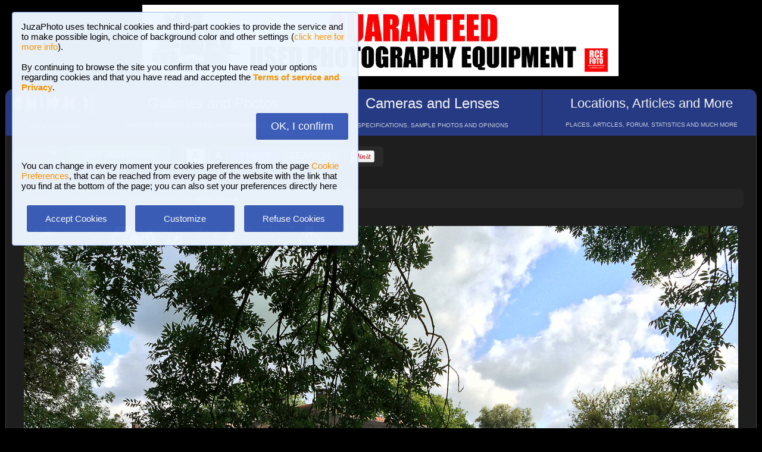

--- FILE ---
content_type: text/html; charset=UTF-8
request_url: https://www.juzaphoto.com/galleria.php?l=en&t=3943039
body_size: 8467
content:
<!DOCTYPE html><html lang="en"><head><meta http-equiv="Content-Type" content="text/html; charset=UTF-8"> 
<meta name='description' content='what peace..  ...' ><title>what peace.. | JuzaPhoto</title>
<script type="text/javascript" src="https://dynamic.rcefoto.com/jsapi/rcefoto-v1.js" async></script><link rel="canonical" href="https://www.juzaphoto.com/galleria.php?t=3943039&l=en"/><meta property="og:image" content="https://img6.juzaphoto.com/001/shared_files/uploads/3943039.jpg" /><script>
function createAutocomplete(inputId, listId, dataArray) {
    const input = document.getElementById(inputId);
    const list = document.getElementById(listId);

    function syncWidth() {
        list.style.width = input.offsetWidth + "px";
    }

    syncWidth();
    window.addEventListener("resize", syncWidth);

    input.addEventListener("input", function () {
        const value = this.value.toLowerCase().trim();
        list.innerHTML = "";

        if (!value) {
            list.style.display = "none";
            return;
        }

        const matches = dataArray.filter(item =>
            item.toLowerCase().includes(value)
        );

        if (matches.length === 0) {
            list.style.display = "none";
            return;
        }

        matches.forEach(itemText => {
            const item = document.createElement("div");
            item.textContent = itemText;

            item.style.padding = "8px";
            item.style.cursor = "pointer";
            item.style.color = "#000"; 

            item.addEventListener("mouseover", () => {
                item.style.background = "#f0f0f0";
            });

            item.addEventListener("mouseout", () => {
                item.style.background = "#fff";
            });

            item.addEventListener("click", () => {
                input.value = itemText;
                list.innerHTML = "";
                list.style.display = "none";
            });

            list.appendChild(item);
        });

        list.style.display = "block";
    });

    document.addEventListener("click", function (e) {
        if (!e.target.closest("#" + inputId)) {
            list.innerHTML = "";
            list.style.display = "none";
        }
    });
}
</script>

<script>
	function change_image_new1() {
	foto01.style.display='block';
	foto02.style.display='none';
	foto03.style.display='none';
		
	icona01.style.opacity='0.4';
	icona02.style.opacity='1.0';
	icona03.style.opacity='1.0';
}

function change_image_new2() {
	foto01.style.display='none';
	foto02.style.display='block';
	foto03.style.display='none';
				
	icona02.style.opacity='0.4';
	icona01.style.opacity='1.0';
	icona03.style.opacity='1.0';
}

function change_image_new3() {
	foto01.style.display='none';
	foto02.style.display='none';
	foto03.style.display='block';
				
	icona03.style.opacity='0.4';
	icona01.style.opacity='1.0';
	icona02.style.opacity='1.0';
}
</script>


<script>
function ajax_brandlist(listboxname,boxname,brandname,lenscam,xlingua,numero_select) {
	if (window.XMLHttpRequest)  { // code for IE7+, Firefox, Chrome, Opera, Safari
		xmlhttp=new XMLHttpRequest();
	}
	else  { // code for IE6, IE5
		xmlhttp=new ActiveXObject("Microsoft.XMLHTTP");
	}
	xmlhttp.onreadystatechange=function()  {
		if (xmlhttp.readyState==4 && xmlhttp.status==200)   {
			eval("document.getElementById('"+listboxname+"').innerHTML=xmlhttp.responseText;");
		}
	}
	xmlhttp.open("GET","pages/brandlist.php?listboxname="+listboxname+"&boxname="+boxname+"&brand="+brandname+"&lenscam="+lenscam+"&l="+xlingua+"&numero_select="+numero_select);
	xmlhttp.send();
}

function ajax_brandlist_prezzi(listboxname,boxname,brandname,lenscam,xlingua) {
	if (window.XMLHttpRequest)  { // code for IE7+, Firefox, Chrome, Opera, Safari
		xmlhttp=new XMLHttpRequest();
	}
	else  { // code for IE6, IE5
		xmlhttp=new ActiveXObject("Microsoft.XMLHTTP");
	}
	xmlhttp.onreadystatechange=function()  {
		if (xmlhttp.readyState==4 && xmlhttp.status==200)   {
			eval("document.getElementById('"+listboxname+"').innerHTML=xmlhttp.responseText;");
		}
	}
	xmlhttp.open("GET","pages/brandlist_prezzi.php?listboxname="+listboxname+"&boxname="+boxname+"&brand="+brandname+"&lenscam="+lenscam+"&l="+xlingua);
	xmlhttp.send();
}
</script>

<script language="javascript" type="text/javascript">

function toggle_arrows_opacity() {
	var e = document.getElementById('photo_arrow_l');
	if(e.style.opacity == '0')	e.style.opacity = '1.0';
	else	e.style.opacity = '0';
	
	var g = document.getElementById('photo_arrow_r');
	if(g.style.opacity == '0')	g.style.opacity = '1.0';
	else	g.style.opacity = '0';
	
	var h = document.getElementById('photo_arrow_down');
	if(h.style.opacity == '0')	h.style.opacity = '1.0';
	else	h.style.opacity = '0';
	
	var up = document.getElementById('photo_arrow_up');
	if(up.style.opacity == '0')	up.style.opacity = '1.0';
	else	up.style.opacity = '0';
}

	function add_bbcode2(codice_bb1, codice_bb2, nmodulo, narea) {
		if (document.selection) {
			eval("document." + nmodulo + "." + narea + ".focus()")
			selectedText = document.selection.createRange();
			selectedText.text = codice_bb1 + selectedText.text + codice_bb2;		
		}
		else { 
			var selectedText;
			var newText;
			var scrollTop = eval("document." + nmodulo + "." + narea + ".scrollTop");
			var scrollLeft = eval("document." + nmodulo + "." + narea + ".scrollLeft");
			var startPos = eval("document." + nmodulo + "." + narea + ".selectionStart");
			var endPos = eval("document." + nmodulo + "." + narea + ".selectionEnd");
			selectedText = eval("document." + nmodulo + "." + narea + ".value.substring(startPos, endPos)");
			newText = codice_bb1 += selectedText += codice_bb2;
			var beforeText = eval("document." + nmodulo + "." + narea + ".value.substring(0, startPos)");
			var afterText = eval("document." + nmodulo + "." + narea + ".value.substring(endPos)");
			eval("document." + nmodulo + "." + narea + ".value = beforeText += newText +=afterText");
			eval("document." + nmodulo + "." + narea + ".scrollTop= scrollTop");
			eval("document." + nmodulo + "." + narea + ".scrollLeft= scrollLeft");
		}
}

function showUser2(user,topic,nosi,lingualike) {
	if (window.XMLHttpRequest)  { // code for IE7+, Firefox, Chrome, Opera, Safari
		xmlhttp=new XMLHttpRequest();
	}
	else  { // code for IE6, IE5
		xmlhttp=new ActiveXObject("Microsoft.XMLHTTP");
	}
	xmlhttp.onreadystatechange=function()  {
		if (xmlhttp.readyState==4 && xmlhttp.status==200)   {
			eval("document.getElementById(" + topic + ").innerHTML=xmlhttp.responseText;");
		}
	}
	xmlhttp.open("GET","pages/like2.php?user="+user+"&t="+topic+"&nosi="+nosi+"&l="+lingualike);
	xmlhttp.send();
}

function juzaajax(topic2,nosi2,linguasegn) {
	if (window.XMLHttpRequest)  { // code for IE7+, Firefox, Chrome, Opera, Safari
		xmlhttp=new XMLHttpRequest();
	}
	else  { // code for IE6, IE5
		xmlhttp=new ActiveXObject("Microsoft.XMLHTTP");
	}
	xmlhttp.onreadystatechange=function()  {
		if (xmlhttp.readyState==4 && xmlhttp.status==200)   {
			eval("document.getElementById('segn" + topic2 + "').innerHTML=xmlhttp.responseText;");
		}
	}
	xmlhttp.open("GET","zembd_segnalibri.php?t="+topic2+"&nosi="+nosi2+"&l="+linguasegn);
	xmlhttp.send();
}

function ajax_segnalibrinomail(topic2,nosi2,linguasegn) {
	if (window.XMLHttpRequest)  { // code for IE7+, Firefox, Chrome, Opera, Safari
		xmlhttp=new XMLHttpRequest();
	}
	else  { // code for IE6, IE5
		xmlhttp=new ActiveXObject("Microsoft.XMLHTTP");
	}
	xmlhttp.onreadystatechange=function()  {
		if (xmlhttp.readyState==4 && xmlhttp.status==200)   {
			eval("document.getElementById('segn_nomail" + topic2 + "').innerHTML=xmlhttp.responseText;");
		}
	}
	xmlhttp.open("GET","zembd_segnalibri_nomail.php?t="+topic2+"&nosi="+nosi2+"&l="+linguasegn);
	xmlhttp.send();
}

function ajax_bannerclicks(bannerid) {
	if (window.XMLHttpRequest)  { // code for IE7+, Firefox, Chrome, Opera, Safari
		xmlhttp=new XMLHttpRequest();
	}
	else  { // code for IE6, IE5
		xmlhttp=new ActiveXObject("Microsoft.XMLHTTP");
	}
	xmlhttp.open("GET","zembd_counter.php?idbanner="+bannerid);
	xmlhttp.send();
}
</script><link href="/juza37.css" rel=stylesheet type="text/css"> 
<script type="text/javascript">
function Set_Cookie( name, value, expires, path, domain, secure )
{
// set time, it's in milliseconds
var today = new Date();
today.setTime( today.getTime() );

if ( expires )
{
expires = expires * 1000 * 60 * 60 * 24;
}
var expires_date = new Date( today.getTime() + (expires) );

document.cookie = name + "=" +escape( value ) +
( ( expires ) ? ";expires=" + expires_date.toGMTString() : "" ) +
( ( path ) ? ";path=" + path : "" ) +
( ( domain ) ? ";domain=" + domain : "" ) +
( ( secure ) ? ";secure" : "" );
}
</script>	<script type="text/javascript">
	function toggle_visibility(id) {
		var e = document.getElementById(id);
		if(e.style.display == 'none')	e.style.display = 'block';
		else	e.style.display = 'none';
	}
	</script>
	
	<script type="text/javascript">
	function toggle_visibility_inline(id) {
		var e = document.getElementById(id);
		if(e.style.display == 'none')	e.style.display = 'inline-block';
		else	e.style.display = 'none';
	}
	
	function toggle_visibility_inline2(id) {
		var e = document.getElementById(id);
		e.style.display = 'inline-block';
	}
	</script>
	
	<script type="text/javascript">
	function toggle_visibility2(id) {
		var e = document.getElementById(id);
		e.style.display = 'block';
	}
	function toggle_visibility3(id) {
		var e = document.getElementById(id);
		e.style.display = 'none';
	}
	</script>
	</head><body>	<div id="fb-root"></div>
	<script>(function(d, s, id) {
	  var js, fjs = d.getElementsByTagName(s)[0];
	  if (d.getElementById(id)) return;
	  js = d.createElement(s); js.id = id;
	  js.src = "//connect.facebook.net/en_US/sdk.js#xfbml=1&version=v2.5";
	  fjs.parentNode.insertBefore(js, fjs);
	}(document, 'script', 'facebook-jssdk'));</script>
	



	<script type="text/javascript">
	(function(d){
	  var f = d.getElementsByTagName('SCRIPT')[0], p = d.createElement('SCRIPT');
	  p.type = 'text/javascript';
	  p.async = true;
	  p.src = '//assets.pinterest.com/js/pinit.js';
	  f.parentNode.insertBefore(p, f);
	}(document));
	</script> <!--googleoff: index--><div style="margin-left: auto; margin-right: auto; width: 802px; margin-top:4px"><a onclick="ajax_bannerclicks('728');" href="https://www.rcefoto.com/en/used/rce-foto-padova-riviera-tito-livio-32/?utm_source=juza&utm_medium=banner&utm_campaign=generic-en" rel="nofollow" target="_blank"><img style="width:800px; height:120px"  src="https://img2.juzaphoto.com/001/shared_files/rce_inglese/rce800x120_inglese.jpg" alt="RCE Foto"></a></div><br> <!--googleon: index--><div class="s_main_div_flex" ><nav><table style="opacity:0.95; font-size:17px; width:101%; text-align:center; border-spacing:1px; margin:0px; position: absolute; top:-2px; left:-3px;"><tr><td class="s_mainmenu2018" style="position:relative; width:13%; overflow:hidden; padding:0px; padding-top:8px; color:#FFFFFF; line-height: normal; font-size:12px"><a style="z-index:999; width:120%; height:120%; position: absolute; top:-4px; left:-4px" href="/home.php?l=en"></a><img src="/shared_files/layout/logojuza_2.png" style="width:88%; margin-left:-7px"  alt="JuzaPhoto"><div style="opacity:0.8; font-size:10px; line-height: 140%; padding:8px; margin-top:3px">HOME AND NEWS</div></td><td class="s_mainmenu2018" style="position:relative; width:29%; overflow:hidden; padding:0px; padding-top:8px; color:#FFFFFF; line-height: normal; font-size:12px"><a style="z-index:999; width:120%; height:120%; position: absolute; top:-4px; left:-4px" href="/gallerie.php?l=en"></a><span style="font-size:24px">Galleries and Photos</span><br><div style="opacity:0.8; font-size:10px; line-height: 140%; padding:8px; margin-top:8px">BROWSE BETWEEN 2,953,862 PHOTOS AND 16 GALLERIES</div></td><td class="s_mainmenu2018" style="position:relative; width:29%; overflow:hidden; padding:0px; padding-top:8px; color:#FFFFFF; line-height: normal; font-size:12px"><a style="z-index:999; width:120%; height:120%; position: absolute; top:-4px; left:-4px" href="/recensione.php?l=en"></a><span style="font-size:24px">Cameras and Lenses</span><br><div style="opacity:0.8; font-size:10px; line-height: 140%; padding:8px; margin-top:8px">SPECIFICATIONS, SAMPLE PHOTOS AND OPINIONS</div></td><td class="s_mainmenu2018" style="position:relative; width:29%; overflow:hidden; padding:0px; padding-top:8px; color:#FFFFFF; line-height: normal; font-size:12px"><a style="z-index:999; width:120%; height:120%; position: absolute; top:-4px; left:-4px" href="/plaza.php?l=en"></a><span style="font-size:22px">Locations, Articles and More</span><br><div style="opacity:0.8; font-size:10px; line-height: 140%; padding:8px; margin-top:8px">PLACES, ARTICLES, FORUM, STATISTICS AND MUCH MORE</div></td></tr></table></nav><br><br><br><br><br><table style="width:100%; font-size:16px"><tr><td><table style="float:left; margin-left:10px; border-spacing:1px;"><tr><td style="padding:6px; min-height:22px; padding-left:15px; padding-right:15px; border-top-left-radius:6px; border-bottom-left-radius:6px;" class="s_tablerow"><a href="#" onclick="toggle_visibility('loginbox'); return false">Login <img style="width:14px; margin-bottom:2px" src="/shared_files/layout/logout2b.gif" alt="Logout"></a></td><td style="padding:6px; min-height:22px; padding-left:25px; padding-right:25px; border-top-right-radius:6px; border-bottom-right-radius:6px; background-color:green"><a href="/join.php?l=en"><b><span style="color:white">Join JuzaPhoto!</span></b></a></td></tr></table><div id="barra_juza" style=" position:relative; height:34px; background-color:#292929; border-radius:6px; float:left; margin-left:12px; padding-right:10px; margin-top:2px;"><div style="float:left; margin:5px; opacity:0.9">&nbsp; <a href="javascript:location.reload(true)" onclick="Set_Cookie( 'juzaphoto', 'white', '180', '/', '', '' )"><span style="margin-right:3px; height: 24px; background-color:#FFFFFF; border-style:solid; border-width:1px; border-color: #CBCBCB; font-size:18px; color: #000000; padding-top:0px; padding-bottom:2px; padding-left:8px; padding-right:8px"><b>A</b></span></a> <a href="javascript:location.reload(true)" onclick="Set_Cookie( 'juzaphoto', 'black', '180', '/', '', '' )"><span style="margin-right:3px; height: 24px; background-color:#000000; border-style:solid; border-width:1px; border-color: #CBCBCB; font-size:18px; color: #FFFFFF; padding-top:0px; padding-bottom:2px; padding-left:8px; padding-right:8px"><b>A</b></span></a> <a href="article.php?l=en&amp;article=faq"><span style="margin-right:3px; height: 24px; background-color:#3754AA; border-style:solid; border-width:1px; border-color: #8BA2E6; font-size:16px; color: #FFFFFF; padding:2px; padding-left:10px; padding-right:10px"><b>?</b> HELP</span></a> <a href="search.php?l=en"><span style="margin-right:3px; width: 116px; height: 24px; background-color:#5B9B4F; border-style:solid; border-width:1px; border-color: #B8DEB1; font-size:16px; color: #FFFFFF; padding:2px; padding-left:10px; padding-right:10px">SEARCH</span></a></div><div id="facebook" style="float:left; margin:5px; margin-top:7px; max-width:97px; overflow: hidden"><div class="fb-share-button" data-layout="button_count"></div></div>
<div id="pint" style="float:left; margin:5px; margin-top:7px; max-width:80px; overflow: hidden"><a href="//pinterest.com/pin/create/button/?url=https%3A%2F%2Fwww.juzaphoto.com%2Fgalleria.php%3Ft%3D3943039%26l%3Den&media=https%3A%2F%2Fimg6.juzaphoto.com%2F001%2Fshared_files%2Fuploads%2F3943039.jpg&description=what+peace.." data-pin-do="buttonPin" data-pin-config="beside"><img src="//assets.pinterest.com/images/pidgets/pin_it_button.png" /></a></div></div></td></tr></table><div class="s_bluebox" style="z-index:99999; position:fixed; top:20px; left:20px; width:550px; border-radius:4px; opacity: 0.98; font-size:15px; padding:15px; ">JuzaPhoto  uses technical cookies and third-part cookies to provide the service and to make possible login, choice of background color and other settings (<a href="article.php?l=en&article=terms_service_privacy#cookie">click here for more info</a>). <br><br>By continuing to browse the site you confirm that you have read your options regarding cookies and that you have read and accepted the <a href="article.php?l=en&article=terms_service_privacy"><b>Terms of service and Privacy</b></a>.<br><br><br><div  style="text-align:right"><a href="javascript:location.reload(true)" onclick="Set_Cookie( 'juzaphoto_accept_cookie_privacy', 'ok', '360', '/', '', '' )"><span class="s_btn_blue" style="padding:12px; padding-left:25px; padding-right:25px; font-size:18px; font-weight: normal; border-radius:4px; ">OK, I confirm</span></a></div><br><br>You can change in every moment your cookies preferences from the page <a href="myprofile.php?l=en&pg=cookie">Cookie Preferences</a>, that can be reached from every page of the website with the link that you find at the bottom of the page; you can also set your preferences directly here<br><br><table style="width:100%; text-align:center"><tr><td style="width:33%; padding:4px;"><a href="javascript:location.reload(true)" onclick="Set_Cookie( 'juzaphoto_accept_cookie_privacy', 'ok', '360', '/', '', '' )"><span class="s_btn_blue" style="width:80%; padding:14px; font-size:15px; font-weight: normal; border-radius:4px; ">Accept Cookies</span></a></td><td style="width:33%; padding:4px;"><a href="myprofile.php?l=en&pg=cookie" onclick="Set_Cookie( 'juzaphoto_accept_cookie_privacy', 'ok', '360', '/', '', '' )"><span class="s_btn_blue" style="width:80%; padding:14px; font-size:15px; font-weight: normal; border-radius:4px; ">Customize</span></a></td><td style="width:33%; padding:4px;"><a href="javascript:location.reload(true)" onclick="Set_Cookie( 'juzaphoto_accept_cookie_privacy', 'ok', '360', '/', '', '' ); Set_Cookie( 'juzaphoto_refuse_all_cookies', 'ok', '360', '/', '', '' )" ><span class="s_btn_blue" style="width:80%; padding:14px; font-size:15px; font-weight: normal; border-radius:4px; ">Refuse Cookies</span></a></td></tr></table></div><div style="width:98%; margin-left: auto; margin-right: auto; font-size:13px;"><div id="loginbox" class="s_newsbox" style="width:580px; min-height:120px; display:none;"><form name="modulologin" action="join.php?l=en&amp;o=logged" method="post"> Username <b>or</b> e-mail : <input type="text" name="form_username" size="60" maxlength="100" ><br><br>Password : <input type="password" name="form_psw" size="71" maxlength="100" ><br><br><input type="submit" value="Login" ></form><br>Have you forgot password or username? <a href="join.php?l=en&amp;o=nuovapsw">Click here to get a new password!</a></div><br><br><div class="s_rich_breadcumbs" ><ol itemscope itemtype="https://schema.org/BreadcrumbList" style="display:inline-block; margin:0px; padding:0px"><li itemprop="itemListElement" itemscope itemtype="https://schema.org/ListItem" style="display:inline-block"><a itemtype="https://schema.org/Thing" itemprop="item" href="gallerie.php?l=en"><span itemprop="name">Galleries</span></a><meta itemprop="position" content="1" /></li> &raquo; <li itemprop="itemListElement" itemscope itemtype="https://schema.org/ListItem" style="display:inline-block"><a itemtype="https://schema.org/Thing" itemprop="item" href="galleria.php?cat=18&amp;srt=&amp;show=&amp;tempo=&amp;l=en"><span itemprop="name">Landscape with human elements</span></a><meta itemprop="position" content="2" /></li> &raquo; what peace..</ol></div><br><div style="text-align:center; max-width:1200px; margin-left:auto; margin-right:auto;"><a name="3943039">&nbsp;</a><div style="position:relative; display: inline-block; margin-top:10px; max-width:1200px; min-height:900px; overflow:hidden;"><img onload="setTimeout(toggle_arrows_opacity, 2000);" oncontextmenu="return false;" id="foto_big" style="z-index:2; max-height:1200px; max-width:100%;" src="https://img6.juzaphoto.com/001/shared_files/uploads/3943039_l.jpg" title="what peace....." alt="what peace....."><div id="photo_arrow_l" style="z-index:4; opacity:1.0; position: absolute; top:2%; left:1%; width:150px; height:95%; background-image: url('shared_files/layout/photo_arrow_l_desk.png'); background-size: 30px 50px; background-position: left center; background-repeat:no-repeat; overflow: hidden"><a href="galleria.php?t=3943034&amp;l=en" style="z-index:999; background-color:transparent; width:120%; height:120%; position: absolute; top:-5px; left:-5px" ></a></div><div id="photo_arrow_r" style="z-index:4; opacity:1.0; position: absolute; top:2%; right:1%; width:150px; height:95%; background-image: url('shared_files/layout/photo_arrow_r_desk.png'); background-size: 30px 50px; background-position: right center; background-repeat:no-repeat; overflow: hidden" ><a href="galleria.php?t=3943040&amp;l=en" style="z-index:999; background-color:transparent; width:120%; height:120%; position: absolute; top:-5px; left:-5px" ></a></div><div id="photo_arrow_down" style="z-index:4; opacity:1.0; position: absolute; bottom:15px; left:20%; width:60%; height:40px; overflow: hidden" ><a target="_blank" href="hr.php?t=3943039&amp;r=48414&l=en" style="color:white; font-size:15px"><img src="shared_files/layout/mag_lens.png" style="width:30px; height:30px; vertical-align:middle" > 8.0 MEGAPIXEL</a></div><div id="photo_arrow_up" style="z-index:4; opacity:1.0; position: absolute; top:20px; left:20%; width:60%; height:40px; overflow: hidden" ><a href="adapted.php?t=3943039&l=en" style="color:white; font-size:18px"><img src="shared_files/layout/adapt_to_page.gif" style="height:30px; vertical-align:middle; margin-right:2px; margin-bottom:4px" > Resize to fit window</a></div><img src="shared_files/layout/spacer.gif" onclick="toggle_arrows_opacity();" style="width:100%; height:100%; position:absolute; top:0px; left:0px; z-index:3"></div></div><br><div style="width:100%; position:relative; padding:0px; overflow:hidden; border-radius:15px;"><table style="width:100%; margin:0px; padding:0px;"><tr><td colspan="2" style="padding:10px; margin:0px; width:18%; background-color:#000000; color:#FFFFFF; max-width:100px; max-height:100px; overflow:hidden; position: relative"><a href="me.php?p=&pg=313205&l=en"><img src="shared_files/layout/spacer.gif" style="position: absolute; top:-2px; left:-2px; width: 120%; height: 120%" alt=""></a><img src="shared_files/layout/gallery_squares.png" style="height:18px; vertical-align:bottom" ><span style="font-size:18px"> Olanda 2014</span><br><br><a style="font-size:12px; text-align:center; color:#FE642E" href="me.php?p=&pg=313205&l=en">View gallery (27 photos)</a></td><td style="padding:0px; margin:0px; width: 9%; background-image:url('https://img6.juzaphoto.com/001/shared_files/uploads/3943025_ms.jpg'); background-position:center center; background-size: cover "><a href="galleria.php?t=3943025&amp;l=en"><img src="shared_files/layout/spacer.gif" style="width: 100%;" alt=""></a></td><td style="padding:0px; margin:0px; width: 9%; background-image:url('https://img6.juzaphoto.com/001/shared_files/uploads/3943026_ms.jpg'); background-position:center center; background-size: cover "><a href="galleria.php?t=3943026&amp;l=en"><img src="shared_files/layout/spacer.gif" style="width: 100%;" alt=""></a></td><td style="padding:0px; margin:0px; width: 9%; background-image:url('https://img6.juzaphoto.com/001/shared_files/uploads/3943027_ms.jpg'); background-position:center center; background-size: cover "><a href="galleria.php?t=3943027&amp;l=en"><img src="shared_files/layout/spacer.gif" style="width: 100%;" alt=""></a></td><td style="padding:0px; margin:0px; width: 9%; background-image:url('https://img6.juzaphoto.com/001/shared_files/uploads/3943032_ms.jpg'); background-position:center center; background-size: cover "><a href="galleria.php?t=3943032&amp;l=en"><img src="shared_files/layout/spacer.gif" style="width: 100%;" alt=""></a></td><td style="padding:0px; margin:0px; width: 9%; background-image:url('https://img6.juzaphoto.com/001/shared_files/uploads/3943033_ms.jpg'); background-position:center center; background-size: cover "><a href="galleria.php?t=3943033&amp;l=en"><img src="shared_files/layout/spacer.gif" style="width: 100%;" alt=""></a></td><td style="padding:0px; margin:0px; width: 9%; background-image:url('https://img6.juzaphoto.com/001/shared_files/uploads/3943034_ms.jpg'); background-position:center center; background-size: cover "><a href="galleria.php?t=3943034&amp;l=en"><img src="shared_files/layout/spacer.gif" style="width: 100%;" alt=""></a></td><td style="opacity:0.2; padding:0px; margin:0px; width: 9%; background-image:url('https://img6.juzaphoto.com/001/shared_files/uploads/3943039_ms.jpg'); background-position:center center; background-size: cover"><img src="shared_files/layout/spacer.gif" style="width: 100%;" alt=""></td><td style="padding:0px; margin:0px; width: 9%; background-image:url('https://img6.juzaphoto.com/001/shared_files/uploads/3943040_ms.jpg'); background-position:center center; background-size: cover "><a href="galleria.php?t=3943040&amp;l=en"><img src="shared_files/layout/spacer.gif" style="width: 100%;" alt=""></a></td><td style="padding:0px; margin:0px; width: 9%; background-image:url('https://img6.juzaphoto.com/001/shared_files/uploads/3943041_ms.jpg'); background-position:center center; background-size: cover "><a href="galleria.php?t=3943041&amp;l=en"><img src="shared_files/layout/spacer.gif" style="width: 100%;" alt=""></a></td></tr><tr><td style="padding:0px; margin:0px; width: 9%; background-image:url('https://img6.juzaphoto.com/001/shared_files/uploads/3943048_ms.jpg'); background-position:center center; background-size: cover "><a href="galleria.php?t=3943048&amp;l=en"><img src="shared_files/layout/spacer.gif" style="width: 100%;" alt=""></a></td><td style="padding:0px; margin:0px; width: 9%; background-image:url('https://img6.juzaphoto.com/001/shared_files/uploads/3943049_ms.jpg'); background-position:center center; background-size: cover "><a href="galleria.php?t=3943049&amp;l=en"><img src="shared_files/layout/spacer.gif" style="width: 100%;" alt=""></a></td><td style="padding:0px; margin:0px; width: 9%; background-image:url('https://img6.juzaphoto.com/001/shared_files/uploads/3943050_ms.jpg'); background-position:center center; background-size: cover "><a href="galleria.php?t=3943050&amp;l=en"><img src="shared_files/layout/spacer.gif" style="width: 100%;" alt=""></a></td><td style="padding:0px; margin:0px; width: 9%; background-image:url('https://img6.juzaphoto.com/001/shared_files/uploads/3943057_ms.jpg'); background-position:center center; background-size: cover "><a href="galleria.php?t=3943057&amp;l=en"><img src="shared_files/layout/spacer.gif" style="width: 100%;" alt=""></a></td><td style="padding:0px; margin:0px; width: 9%; background-image:url('https://img6.juzaphoto.com/001/shared_files/uploads/3943058_ms.jpg'); background-position:center center; background-size: cover "><a href="galleria.php?t=3943058&amp;l=en"><img src="shared_files/layout/spacer.gif" style="width: 100%;" alt=""></a></td><td style="padding:0px; margin:0px; width: 9%; background-image:url('https://img6.juzaphoto.com/001/shared_files/uploads/3943059_ms.jpg'); background-position:center center; background-size: cover "><a href="galleria.php?t=3943059&amp;l=en"><img src="shared_files/layout/spacer.gif" style="width: 100%;" alt=""></a></td><td style="padding:0px; margin:0px; width: 9%; background-image:url('https://img6.juzaphoto.com/001/shared_files/uploads/3943062_ms.jpg'); background-position:center center; background-size: cover "><a href="galleria.php?t=3943062&amp;l=en"><img src="shared_files/layout/spacer.gif" style="width: 100%;" alt=""></a></td><td style="padding:0px; margin:0px; width: 9%; background-image:url('https://img6.juzaphoto.com/001/shared_files/uploads/3943078_ms.jpg'); background-position:center center; background-size: cover "><a href="galleria.php?t=3943078&amp;l=en"><img src="shared_files/layout/spacer.gif" style="width: 100%;" alt=""></a></td><td style="padding:0px; margin:0px; width: 9%; background-image:url('https://img6.juzaphoto.com/001/shared_files/uploads/3943079_ms.jpg'); background-position:center center; background-size: cover "><a href="galleria.php?t=3943079&amp;l=en"><img src="shared_files/layout/spacer.gif" style="width: 100%;" alt=""></a></td><td style="padding:0px; margin:0px; width: 9%; background-image:url('https://img6.juzaphoto.com/001/shared_files/uploads/3943083_ms.jpg'); background-position:center center; background-size: cover "><a href="galleria.php?t=3943083&amp;l=en"><img src="shared_files/layout/spacer.gif" style="width: 100%;" alt=""></a></td><td style="padding:0px; margin:0px; width: 9%; background-image:url('https://img6.juzaphoto.com/001/shared_files/uploads/3943084_ms.jpg'); background-position:center center; background-size: cover "><a href="galleria.php?t=3943084&amp;l=en"><img src="shared_files/layout/spacer.gif" style="width: 100%;" alt=""></a></td></table></div><br><div class="s_infobox" style="padding:12px; position: relative"><span class="style_firma" style="font-size: 13px; opacity:0.8"><b>what peace..</b></span><span class="style_firma" style="font-size: 13px; opacity:0.6"> <i> sent on May 08, 2021 (16:09) by <b><a href="me.php?l=en&amp;p=220543">The.serendipiter</a></b>. <b>2</b> comments, 283 views.</i></span> <a href="article.php?l=en&article=retina"><img alt="[retina]" style="height:20px; border-style:solid; border-width:1px; border-color: #BDBDBD; border-radius: 7px;" src="shared_files/layout/retina_badge.jpg"></a><br><img src="shared_files/layout/spacer.gif" style="height:5px; width:10px;" alt=""><br><div class="dropdown"><a href="recensione.php?l=en&amp;t=iphone5s">Apple iPhone 5s</a>,<div class="dropdown-content" ><div class="s_newsbox" style="padding:4px;"><a href="recensione.php?l=en&amp;t=iphone5s"><img style="z-index:999; width:110%; height:400px; position: absolute; top:-15px; left:-15px" src="shared_files/layout/spacer.gif" alt=""></a><table><tr><td rowspan="2" style="background-color:#FFFFFF"><img style="width:205px; height:205px; margin-right:1px" src="shared_files/recensioni/iphone5s_s.jpg" alt="Apple iPhone 5s"></td><td style="width: 100px; height:100px; background-image:url('https://img2.juzaphoto.com/002/shared_files/uploads/2322932_ms.jpg'); background-position: center center; background-size: cover; "><img src="shared_files/layout/spacer.gif" style="width: 100px; height:100px;" alt=""></td><td style="width: 100px; height:100px; background-image:url('https://img2.juzaphoto.com/002/shared_files/uploads/2570672_ms.jpg'); background-position: center center; background-size: cover; "><img src="shared_files/layout/spacer.gif" style="width: 100px; height:100px;" alt=""></td><td style="width: 100px; height:100px; background-image:url('https://img5.juzaphoto.com/001/shared_files/uploads/3180219_ms.jpg'); background-position: center center; background-size: cover; "><img src="shared_files/layout/spacer.gif" style="width: 100px; height:100px;" alt=""></td><td style="width: 100px; height:100px; background-image:url('https://img5.juzaphoto.com/001/shared_files/uploads/3109519_ms.jpg'); background-position: center center; background-size: cover; "><img src="shared_files/layout/spacer.gif" style="width: 100px; height:100px;" alt=""></td></tr><tr><td style="width: 100px; height:100px; background-image:url('https://img2.juzaphoto.com/002/shared_files/uploads/2084462_ms.jpg'); background-position: center center; background-size: cover; "><img src="shared_files/layout/spacer.gif" style="width: 100px; height:100px;" alt=""></td><td style="width: 100px; height:100px; background-image:url('https://img2.juzaphoto.com/002/shared_files/uploads/2914983_ms.jpg'); background-position: center center; background-size: cover; "><img src="shared_files/layout/spacer.gif" style="width: 100px; height:100px;" alt=""></td><td style="width: 100px; height:100px; background-image:url('https://img2.juzaphoto.com/002/shared_files/uploads/2298697_ms.jpg'); background-position: center center; background-size: cover; "><img src="shared_files/layout/spacer.gif" style="width: 100px; height:100px;" alt=""></td><td style="width: 100px; height:100px; background-image:url('https://img5.juzaphoto.com/001/shared_files/uploads/3263818_ms.jpg'); background-position: center center; background-size: cover; "><img src="shared_files/layout/spacer.gif" style="width: 100px; height:100px;" alt=""></td></tr></table></div></div></div> f/2.2, ISO 32, <span style="font-size: 13px; opacity:0.5"><i><br><br>  </i></span><br><br><br><a href="hr.php?t=3943039&amp;r=48414&l=en" target="_blank"><span class="s_btn_blue">View High Resolution 8.0 MP</span></a> &nbsp; <br><br><div id="3943039"><i>1 person like it: <a href="me.php?l=en&amp;p=224627">Daniele Origgi</a></i></div> </div><br><table style="width:100%"><tr><td  style="vertical-align:top;"><br><div id="box_nuovo_argomento" class="s_infobox" style="padding:12px;"><h2>What do you think about this photo?</h2><br><i>Do you have questions or curiosities about this image? Do you want to ask something to the author, give him suggestions for improvement, or congratulate for a photo that you really like?<br><br><br>You can do it by <b><a href="join.php?l=en">joining JuzaPhoto</a></b>, it is easy and free!<br><br>There is more: by registering you can create your personal page, publish photos, receive comments and you can use all the features of JuzaPhoto. With more than 257000 members, there is space for everyone, from the beginner to the professional.</i><br><br><br></div>﻿<a id="26215407"><br></a><table style="border-spacing: 0px; width:100%"><tr><td class="s_newsbox" style="overflow:hidden; vertical-align:top; padding:0px; width:150px; position:relative; font-size:15px; background-color:rgba(0,0,0,0.3); border-top-right-radius:0px; border-bottom-right-radius:0px;" ><div style="padding:6px; text-align:center; font-size:13px; width:128px; overflow:hidden; white-space: nowrap;" ><a href="me.php?l=en&amp;p=224627">Daniele Origgi</a></div><div style="position:relative; padding:0px; height:150px; overflow:hidden"><a href="me.php?l=en&amp;p=224627"><img style="height:150px; width:150px;" src="https://img2.juzaphoto.com/001/shared_files/uploads_avatar/av_224627_97704.jpg" alt="avatar"></a><img src="shared_files/layout/senior_button_new.gif" style="position:absolute; bottom:-1px; left:0px; opacity:0.9; width:60px; height:15px; border-top-right-radius:5px" alt="senior"></div></td><td class="s_newsbox" style="position:relative; vertical-align:top; border-left-style: none; max-width:500px; overflow: hidden; min-height:130px; padding:10px; padding-bottom:35px;border-top-left-radius:0px; border-bottom-left-radius:0px; word-wrap: break-word;"><span style="font-size:12px; opacity:0.25;">sent on December 24, 2022 (13:04) | This comment has been automatically translated (<a href="#" onclick="toggle_visibility('text_t1_26215407'); toggle_visibility('text_t2_26215407'); return false;">show/hide original</a>)</span><br><br><span id="text_t1_26215407"><span lang='en-x-mtfrom-it'>Merry Christmas The.serendipiter and congratulations for the excellent realization. <br> </span></span><span id="text_t2_26215407" style="display:none">Buon Natale The.serendipiter e complimenti per l&#39;ottima realizzazione. <br>  </span><div id="pulsantipost26215407" style="position:absolute; bottom:0px; left:0px; padding:4px; padding-left:10px; "></div></td></tr></table>﻿<a id="26228759"><br></a><table style="border-spacing: 0px; width:100%"><tr><td class="s_newsbox" style="overflow:hidden; vertical-align:top; padding:0px; width:150px; position:relative; font-size:15px; background-color:rgba(0,0,0,0.3); border-top-right-radius:0px; border-bottom-right-radius:0px;" ><div style="padding:6px; text-align:center; font-size:13px; width:128px; overflow:hidden; white-space: nowrap;" ><a href="me.php?l=en&amp;p=220543">The.serendipiter</a></div><div style="position:relative; padding:0px; height:150px; overflow:hidden"><a href="me.php?l=en&amp;p=220543"><img style="height:150px; width:150px;" src="https://img2.juzaphoto.com/001/shared_files/uploads_avatar/av_220543_68510.jpg" alt="avatar"></a><img src="shared_files/layout/junior_button_new.gif" style="margin:0px; position:absolute; bottom:-1px; left:0px; opacity:0.9; width:60px; height:15px; border-top-right-radius:5px" alt="junior"></div></td><td class="s_newsbox" style="position:relative; vertical-align:top; border-left-style: none; max-width:500px; overflow: hidden; min-height:130px; padding:10px; padding-bottom:35px;border-top-left-radius:0px; border-bottom-left-radius:0px; word-wrap: break-word;"><span style="font-size:12px; opacity:0.25;">sent on December 27, 2022 (19:37) | This comment has been automatically translated (<a href="#" onclick="toggle_visibility('text_t1_26228759'); toggle_visibility('text_t2_26228759'); return false;">show/hide original</a>)</span><br><br><span id="text_t1_26228759"><span lang='en-x-mtfrom-it'>Merry Christmas and Happy Holidays to you and all your loved ones! Thank you!! </span></span><span id="text_t2_26228759" style="display:none">Buon Natale e Buone Feste anche a te e a tutti i Tuoi cari ! Grazie !! </span><div id="pulsantipost26228759" style="position:absolute; bottom:0px; left:0px; padding:4px; padding-left:10px; "></div></td></tr></table><br></td><td style="width:200px; vertical-align:top; text-align:center"><br><a onclick="ajax_bannerclicks('160');"  rel="nofollow" target="_blank" href="https://www.rcefoto.com/catalogo/" ><img style="width:160px; height:600px; border-radius: 0px; margin-bottom:5px"  src="https://img2.juzaphoto.com/001/shared_files/rce_banner/zbnr_1768471812.jpg" alt="RCE Foto"></a><br><br><span class="style_firma" style="opacity:0.6; font-size:11px">Publish your advertisement on JuzaPhoto (<a href="article.php?l=en&amp;article=spazio_pubblicitario">info</a>)</span></div></td></tr></table><br><div style="padding:6px; background-color:#292929; border-radius:6px; font-size:11px; display:inline-block; opacity:0.9"><i>Some comments may have been automatically translated with Microsoft Translator.</i> &nbsp;<a href="http://aka.ms/MicrosoftTranslatorAttribution" target="_blank"><img src="shared_files/layout/microsoft_translate.jpg" style="border-radius:2px;vertical-align:middle; height:22px" alt="Microsoft Translator" ></a><br></div><img src="shared_files/layout/spacer.gif" style="height:5px; width:10px;" alt=""><br><br><br></div><a class="s_newsbox" style="margin-top:-12px; min-height:0px; padding:3px; padding-right:10px; border-radius:0px; border-top-left-radius:10px; float:right; font-size:24px;" href="#top">&nbsp;&Hat;</a></div><br><div style="text-align:center;">	 <!-- Histats.com  START  (aync)-->
<script type="text/javascript">var _Hasync= _Hasync|| [];
_Hasync.push(['Histats.start', '1,630691,4,0,0,0,00010000']);
_Hasync.push(['Histats.fasi', '1']);
_Hasync.push(['Histats.track_hits', '']);
(function() {
var hs = document.createElement('script'); hs.type = 'text/javascript'; hs.async = true;
hs.src = ('//s10.histats.com/js15_as.js');
(document.getElementsByTagName('head')[0] || document.getElementsByTagName('body')[0]).appendChild(hs);
})();</script>
<noscript><a href="/" target="_blank"><img  src="//sstatic1.histats.com/0.gif?630691&101" alt="contatore stats" border="0"></a></noscript>
<!-- Histats.com  END  --><div class="style_firma" style="display: inline-block; position:relative; top:4px; font-size:12px; font-style:normal"><img src="shared_files/layout/i_info.png" style="width:15px"> <span style="font-size:14px;">JuzaPhoto contains affiliate links from Amazon and Ebay and JuzaPhoto earn a commission in case of purchase through affiliate links.</span><br><br><a onclick="Set_Cookie( 'juzaphotomobile', 'mobile', '30', '/', '', '' );" href="home.php?l=en">Mobile Version</a> - <b>juza.ea@gmail.com</b> - <a target="_blank" href="article.php?l=en&amp;article=terms_service_privacy">Terms of use and Privacy</a> - <a href="myprofile.php?l=en&pg=cookie">Cookie Preferences</a> - P. IVA 01501900334 - REA 167997- PEC juzaphoto@pec.it</div><br><p class="style_firma" style="font-size:12px; letter-spacing: 4px; font-style:normal">May Beauty Be Everywhere Around Me</p></div></body></html>